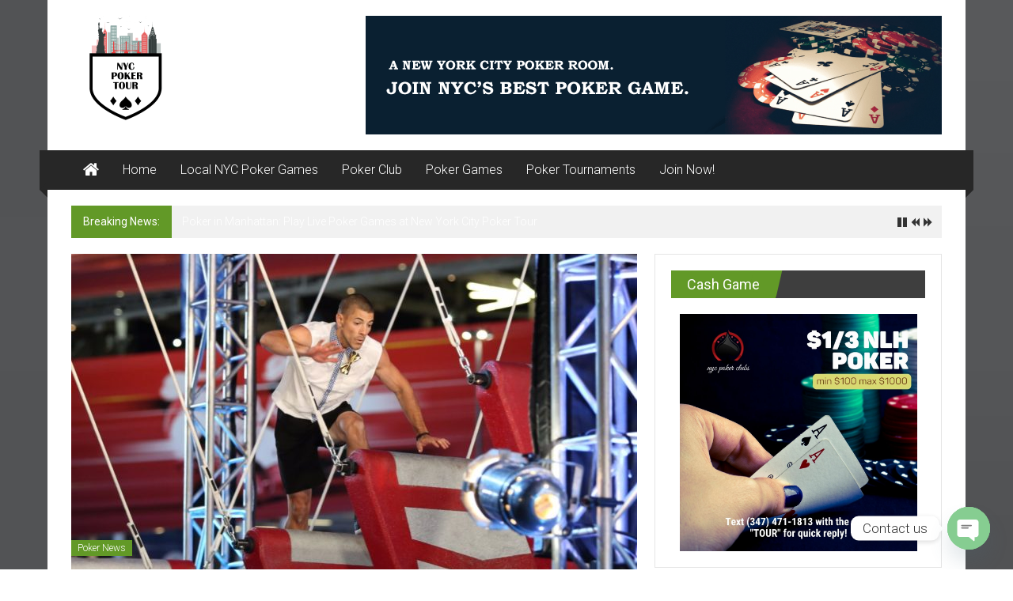

--- FILE ---
content_type: text/html; charset=UTF-8
request_url: https://newyorkcitypokertour.com/tony-miles-training-for-american-ninja-warrior-to-win-prop-bet-with-shaun-deeb/
body_size: 14773
content:
<!DOCTYPE html>
<html lang="en-US" prefix="og: https://ogp.me/ns#">
<head>
<meta charset="UTF-8">
<meta name="viewport" content="width=device-width, initial-scale=1">
<link rel="profile" href="http://gmpg.org/xfn/11">
<link rel="pingback" href="https://newyorkcitypokertour.com/xmlrpc.php">

<link rel="icon" href="http://newyorkcitypokertour.com/wp-content/uploads/2015/01/favicon.ico" media="(prefers-color-scheme: light)" />
<meta name="msapplication-TileImage" content="http://newyorkcitypokertour.com/wp-content/uploads/2015/01/favicon.ico" />

<!-- Search Engine Optimization by Rank Math - https://rankmath.com/ -->
<title>Tony Miles Training for American Ninja Warrior to Win Prop Bet with Shaun Deeb | NYC Poker Tour</title>
<meta name="description" content="Poker pro Tony Miles battled his way through thousands of players to get himself all the way to heads-up play at the 2018 World Series of Poker Main"/>
<meta name="robots" content="follow, index, max-snippet:-1, max-video-preview:-1, max-image-preview:large"/>
<link rel="canonical" href="https://newyorkcitypokertour.com/tony-miles-training-for-american-ninja-warrior-to-win-prop-bet-with-shaun-deeb/" />
<meta property="og:locale" content="en_US" />
<meta property="og:type" content="article" />
<meta property="og:title" content="Tony Miles Training for American Ninja Warrior to Win Prop Bet with Shaun Deeb | NYC Poker Tour" />
<meta property="og:description" content="Poker pro Tony Miles battled his way through thousands of players to get himself all the way to heads-up play at the 2018 World Series of Poker Main" />
<meta property="og:url" content="https://newyorkcitypokertour.com/tony-miles-training-for-american-ninja-warrior-to-win-prop-bet-with-shaun-deeb/" />
<meta property="og:site_name" content="NYC Poker Tour" />
<meta property="article:publisher" content="https://www.facebook.com/nycpokertour/" />
<meta property="article:section" content="Poker News" />
<meta property="og:image" content="https://newyorkcitypokertour.com/wp-content/uploads/2018/12/American-Ninja-Warrior.jpg" />
<meta property="og:image:secure_url" content="https://newyorkcitypokertour.com/wp-content/uploads/2018/12/American-Ninja-Warrior.jpg" />
<meta property="og:image:width" content="1703" />
<meta property="og:image:height" content="957" />
<meta property="og:image:alt" content="Tony Miles Training for American Ninja Warrior to Win Prop Bet with Shaun Deeb" />
<meta property="og:image:type" content="image/jpeg" />
<meta property="article:published_time" content="2018-12-05T17:58:45+00:00" />
<meta name="twitter:card" content="summary_large_image" />
<meta name="twitter:title" content="Tony Miles Training for American Ninja Warrior to Win Prop Bet with Shaun Deeb | NYC Poker Tour" />
<meta name="twitter:description" content="Poker pro Tony Miles battled his way through thousands of players to get himself all the way to heads-up play at the 2018 World Series of Poker Main" />
<meta name="twitter:image" content="https://newyorkcitypokertour.com/wp-content/uploads/2018/12/American-Ninja-Warrior.jpg" />
<meta name="twitter:label1" content="Written by" />
<meta name="twitter:data1" content="NYCPoker" />
<meta name="twitter:label2" content="Time to read" />
<meta name="twitter:data2" content="2 minutes" />
<script type="application/ld+json" class="rank-math-schema">{"@context":"https://schema.org","@graph":[{"@type":["Casino","Organization"],"@id":"https://newyorkcitypokertour.com/#organization","name":"NYC Poker Tour","url":"https://newyorkcitypokertour.com","sameAs":["https://www.facebook.com/nycpokertour/","https://www.instagram.com/nyc.pokerclubs/"],"logo":{"@type":"ImageObject","@id":"https://newyorkcitypokertour.com/#logo","url":"https://newyorkcitypokertour.com/wp-content/uploads/2018/08/cropped-nycpt_logo_new-1.png","contentUrl":"https://newyorkcitypokertour.com/wp-content/uploads/2018/08/cropped-nycpt_logo_new-1.png","caption":"NYC Poker Tour","inLanguage":"en-US","width":"135","height":"135"},"openingHours":["Monday,Tuesday,Wednesday,Thursday,Friday,Saturday,Sunday 09:00-17:00"],"image":{"@id":"https://newyorkcitypokertour.com/#logo"}},{"@type":"WebSite","@id":"https://newyorkcitypokertour.com/#website","url":"https://newyorkcitypokertour.com","name":"NYC Poker Tour","publisher":{"@id":"https://newyorkcitypokertour.com/#organization"},"inLanguage":"en-US"},{"@type":"ImageObject","@id":"https://newyorkcitypokertour.com/wp-content/uploads/2018/12/American-Ninja-Warrior.jpg","url":"https://newyorkcitypokertour.com/wp-content/uploads/2018/12/American-Ninja-Warrior.jpg","width":"1703","height":"957","caption":"Tony Miles Training for American Ninja Warrior to Win Prop Bet with Shaun Deeb","inLanguage":"en-US"},{"@type":"WebPage","@id":"https://newyorkcitypokertour.com/tony-miles-training-for-american-ninja-warrior-to-win-prop-bet-with-shaun-deeb/#webpage","url":"https://newyorkcitypokertour.com/tony-miles-training-for-american-ninja-warrior-to-win-prop-bet-with-shaun-deeb/","name":"Tony Miles Training for American Ninja Warrior to Win Prop Bet with Shaun Deeb | NYC Poker Tour","datePublished":"2018-12-05T17:58:45+00:00","dateModified":"2018-12-05T17:58:45+00:00","isPartOf":{"@id":"https://newyorkcitypokertour.com/#website"},"primaryImageOfPage":{"@id":"https://newyorkcitypokertour.com/wp-content/uploads/2018/12/American-Ninja-Warrior.jpg"},"inLanguage":"en-US"},{"@type":"Person","@id":"https://newyorkcitypokertour.com/tony-miles-training-for-american-ninja-warrior-to-win-prop-bet-with-shaun-deeb/#author","name":"NYCPoker","image":{"@type":"ImageObject","@id":"https://secure.gravatar.com/avatar/4d472d9b4ac6466ffb04ac7bb883d549fa624c631cd97ab103267c319776f254?s=96&amp;d=mm&amp;r=g","url":"https://secure.gravatar.com/avatar/4d472d9b4ac6466ffb04ac7bb883d549fa624c631cd97ab103267c319776f254?s=96&amp;d=mm&amp;r=g","caption":"NYCPoker","inLanguage":"en-US"},"worksFor":{"@id":"https://newyorkcitypokertour.com/#organization"}},{"@type":"BlogPosting","headline":"Tony Miles Training for American Ninja Warrior to Win Prop Bet with Shaun Deeb | NYC Poker Tour","datePublished":"2018-12-05T17:58:45+00:00","dateModified":"2018-12-05T17:58:45+00:00","articleSection":"Poker News","author":{"@id":"https://newyorkcitypokertour.com/tony-miles-training-for-american-ninja-warrior-to-win-prop-bet-with-shaun-deeb/#author","name":"NYCPoker"},"publisher":{"@id":"https://newyorkcitypokertour.com/#organization"},"description":"Poker pro Tony Miles battled his way through thousands of players to get himself all the way to heads-up play\u00a0at the 2018 World Series of Poker Main","name":"Tony Miles Training for American Ninja Warrior to Win Prop Bet with Shaun Deeb | NYC Poker Tour","@id":"https://newyorkcitypokertour.com/tony-miles-training-for-american-ninja-warrior-to-win-prop-bet-with-shaun-deeb/#richSnippet","isPartOf":{"@id":"https://newyorkcitypokertour.com/tony-miles-training-for-american-ninja-warrior-to-win-prop-bet-with-shaun-deeb/#webpage"},"image":{"@id":"https://newyorkcitypokertour.com/wp-content/uploads/2018/12/American-Ninja-Warrior.jpg"},"inLanguage":"en-US","mainEntityOfPage":{"@id":"https://newyorkcitypokertour.com/tony-miles-training-for-american-ninja-warrior-to-win-prop-bet-with-shaun-deeb/#webpage"}}]}</script>
<!-- /Rank Math WordPress SEO plugin -->

<link rel='dns-prefetch' href='//www.googletagmanager.com' />
<link rel='dns-prefetch' href='//fonts.googleapis.com' />
<link rel="alternate" type="application/rss+xml" title="NYC Poker Tour &raquo; Feed" href="https://newyorkcitypokertour.com/feed/" />
<link rel="alternate" type="application/rss+xml" title="NYC Poker Tour &raquo; Comments Feed" href="https://newyorkcitypokertour.com/comments/feed/" />
<link rel="alternate" type="application/rss+xml" title="NYC Poker Tour &raquo; Tony Miles Training for American Ninja Warrior to Win Prop Bet with Shaun Deeb Comments Feed" href="https://newyorkcitypokertour.com/tony-miles-training-for-american-ninja-warrior-to-win-prop-bet-with-shaun-deeb/feed/" />
<link rel="alternate" title="oEmbed (JSON)" type="application/json+oembed" href="https://newyorkcitypokertour.com/wp-json/oembed/1.0/embed?url=https%3A%2F%2Fnewyorkcitypokertour.com%2Ftony-miles-training-for-american-ninja-warrior-to-win-prop-bet-with-shaun-deeb%2F" />
<link rel="alternate" title="oEmbed (XML)" type="text/xml+oembed" href="https://newyorkcitypokertour.com/wp-json/oembed/1.0/embed?url=https%3A%2F%2Fnewyorkcitypokertour.com%2Ftony-miles-training-for-american-ninja-warrior-to-win-prop-bet-with-shaun-deeb%2F&#038;format=xml" />
<style id='wp-img-auto-sizes-contain-inline-css' type='text/css'>
img:is([sizes=auto i],[sizes^="auto," i]){contain-intrinsic-size:3000px 1500px}
/*# sourceURL=wp-img-auto-sizes-contain-inline-css */
</style>
<style id='wp-emoji-styles-inline-css' type='text/css'>

	img.wp-smiley, img.emoji {
		display: inline !important;
		border: none !important;
		box-shadow: none !important;
		height: 1em !important;
		width: 1em !important;
		margin: 0 0.07em !important;
		vertical-align: -0.1em !important;
		background: none !important;
		padding: 0 !important;
	}
/*# sourceURL=wp-emoji-styles-inline-css */
</style>
<style id='wp-block-library-inline-css' type='text/css'>
:root{--wp-block-synced-color:#7a00df;--wp-block-synced-color--rgb:122,0,223;--wp-bound-block-color:var(--wp-block-synced-color);--wp-editor-canvas-background:#ddd;--wp-admin-theme-color:#007cba;--wp-admin-theme-color--rgb:0,124,186;--wp-admin-theme-color-darker-10:#006ba1;--wp-admin-theme-color-darker-10--rgb:0,107,160.5;--wp-admin-theme-color-darker-20:#005a87;--wp-admin-theme-color-darker-20--rgb:0,90,135;--wp-admin-border-width-focus:2px}@media (min-resolution:192dpi){:root{--wp-admin-border-width-focus:1.5px}}.wp-element-button{cursor:pointer}:root .has-very-light-gray-background-color{background-color:#eee}:root .has-very-dark-gray-background-color{background-color:#313131}:root .has-very-light-gray-color{color:#eee}:root .has-very-dark-gray-color{color:#313131}:root .has-vivid-green-cyan-to-vivid-cyan-blue-gradient-background{background:linear-gradient(135deg,#00d084,#0693e3)}:root .has-purple-crush-gradient-background{background:linear-gradient(135deg,#34e2e4,#4721fb 50%,#ab1dfe)}:root .has-hazy-dawn-gradient-background{background:linear-gradient(135deg,#faaca8,#dad0ec)}:root .has-subdued-olive-gradient-background{background:linear-gradient(135deg,#fafae1,#67a671)}:root .has-atomic-cream-gradient-background{background:linear-gradient(135deg,#fdd79a,#004a59)}:root .has-nightshade-gradient-background{background:linear-gradient(135deg,#330968,#31cdcf)}:root .has-midnight-gradient-background{background:linear-gradient(135deg,#020381,#2874fc)}:root{--wp--preset--font-size--normal:16px;--wp--preset--font-size--huge:42px}.has-regular-font-size{font-size:1em}.has-larger-font-size{font-size:2.625em}.has-normal-font-size{font-size:var(--wp--preset--font-size--normal)}.has-huge-font-size{font-size:var(--wp--preset--font-size--huge)}.has-text-align-center{text-align:center}.has-text-align-left{text-align:left}.has-text-align-right{text-align:right}.has-fit-text{white-space:nowrap!important}#end-resizable-editor-section{display:none}.aligncenter{clear:both}.items-justified-left{justify-content:flex-start}.items-justified-center{justify-content:center}.items-justified-right{justify-content:flex-end}.items-justified-space-between{justify-content:space-between}.screen-reader-text{border:0;clip-path:inset(50%);height:1px;margin:-1px;overflow:hidden;padding:0;position:absolute;width:1px;word-wrap:normal!important}.screen-reader-text:focus{background-color:#ddd;clip-path:none;color:#444;display:block;font-size:1em;height:auto;left:5px;line-height:normal;padding:15px 23px 14px;text-decoration:none;top:5px;width:auto;z-index:100000}html :where(.has-border-color){border-style:solid}html :where([style*=border-top-color]){border-top-style:solid}html :where([style*=border-right-color]){border-right-style:solid}html :where([style*=border-bottom-color]){border-bottom-style:solid}html :where([style*=border-left-color]){border-left-style:solid}html :where([style*=border-width]){border-style:solid}html :where([style*=border-top-width]){border-top-style:solid}html :where([style*=border-right-width]){border-right-style:solid}html :where([style*=border-bottom-width]){border-bottom-style:solid}html :where([style*=border-left-width]){border-left-style:solid}html :where(img[class*=wp-image-]){height:auto;max-width:100%}:where(figure){margin:0 0 1em}html :where(.is-position-sticky){--wp-admin--admin-bar--position-offset:var(--wp-admin--admin-bar--height,0px)}@media screen and (max-width:600px){html :where(.is-position-sticky){--wp-admin--admin-bar--position-offset:0px}}

/*# sourceURL=wp-block-library-inline-css */
</style><style id='global-styles-inline-css' type='text/css'>
:root{--wp--preset--aspect-ratio--square: 1;--wp--preset--aspect-ratio--4-3: 4/3;--wp--preset--aspect-ratio--3-4: 3/4;--wp--preset--aspect-ratio--3-2: 3/2;--wp--preset--aspect-ratio--2-3: 2/3;--wp--preset--aspect-ratio--16-9: 16/9;--wp--preset--aspect-ratio--9-16: 9/16;--wp--preset--color--black: #000000;--wp--preset--color--cyan-bluish-gray: #abb8c3;--wp--preset--color--white: #ffffff;--wp--preset--color--pale-pink: #f78da7;--wp--preset--color--vivid-red: #cf2e2e;--wp--preset--color--luminous-vivid-orange: #ff6900;--wp--preset--color--luminous-vivid-amber: #fcb900;--wp--preset--color--light-green-cyan: #7bdcb5;--wp--preset--color--vivid-green-cyan: #00d084;--wp--preset--color--pale-cyan-blue: #8ed1fc;--wp--preset--color--vivid-cyan-blue: #0693e3;--wp--preset--color--vivid-purple: #9b51e0;--wp--preset--gradient--vivid-cyan-blue-to-vivid-purple: linear-gradient(135deg,rgb(6,147,227) 0%,rgb(155,81,224) 100%);--wp--preset--gradient--light-green-cyan-to-vivid-green-cyan: linear-gradient(135deg,rgb(122,220,180) 0%,rgb(0,208,130) 100%);--wp--preset--gradient--luminous-vivid-amber-to-luminous-vivid-orange: linear-gradient(135deg,rgb(252,185,0) 0%,rgb(255,105,0) 100%);--wp--preset--gradient--luminous-vivid-orange-to-vivid-red: linear-gradient(135deg,rgb(255,105,0) 0%,rgb(207,46,46) 100%);--wp--preset--gradient--very-light-gray-to-cyan-bluish-gray: linear-gradient(135deg,rgb(238,238,238) 0%,rgb(169,184,195) 100%);--wp--preset--gradient--cool-to-warm-spectrum: linear-gradient(135deg,rgb(74,234,220) 0%,rgb(151,120,209) 20%,rgb(207,42,186) 40%,rgb(238,44,130) 60%,rgb(251,105,98) 80%,rgb(254,248,76) 100%);--wp--preset--gradient--blush-light-purple: linear-gradient(135deg,rgb(255,206,236) 0%,rgb(152,150,240) 100%);--wp--preset--gradient--blush-bordeaux: linear-gradient(135deg,rgb(254,205,165) 0%,rgb(254,45,45) 50%,rgb(107,0,62) 100%);--wp--preset--gradient--luminous-dusk: linear-gradient(135deg,rgb(255,203,112) 0%,rgb(199,81,192) 50%,rgb(65,88,208) 100%);--wp--preset--gradient--pale-ocean: linear-gradient(135deg,rgb(255,245,203) 0%,rgb(182,227,212) 50%,rgb(51,167,181) 100%);--wp--preset--gradient--electric-grass: linear-gradient(135deg,rgb(202,248,128) 0%,rgb(113,206,126) 100%);--wp--preset--gradient--midnight: linear-gradient(135deg,rgb(2,3,129) 0%,rgb(40,116,252) 100%);--wp--preset--font-size--small: 13px;--wp--preset--font-size--medium: 20px;--wp--preset--font-size--large: 36px;--wp--preset--font-size--x-large: 42px;--wp--preset--spacing--20: 0.44rem;--wp--preset--spacing--30: 0.67rem;--wp--preset--spacing--40: 1rem;--wp--preset--spacing--50: 1.5rem;--wp--preset--spacing--60: 2.25rem;--wp--preset--spacing--70: 3.38rem;--wp--preset--spacing--80: 5.06rem;--wp--preset--shadow--natural: 6px 6px 9px rgba(0, 0, 0, 0.2);--wp--preset--shadow--deep: 12px 12px 50px rgba(0, 0, 0, 0.4);--wp--preset--shadow--sharp: 6px 6px 0px rgba(0, 0, 0, 0.2);--wp--preset--shadow--outlined: 6px 6px 0px -3px rgb(255, 255, 255), 6px 6px rgb(0, 0, 0);--wp--preset--shadow--crisp: 6px 6px 0px rgb(0, 0, 0);}:where(.is-layout-flex){gap: 0.5em;}:where(.is-layout-grid){gap: 0.5em;}body .is-layout-flex{display: flex;}.is-layout-flex{flex-wrap: wrap;align-items: center;}.is-layout-flex > :is(*, div){margin: 0;}body .is-layout-grid{display: grid;}.is-layout-grid > :is(*, div){margin: 0;}:where(.wp-block-columns.is-layout-flex){gap: 2em;}:where(.wp-block-columns.is-layout-grid){gap: 2em;}:where(.wp-block-post-template.is-layout-flex){gap: 1.25em;}:where(.wp-block-post-template.is-layout-grid){gap: 1.25em;}.has-black-color{color: var(--wp--preset--color--black) !important;}.has-cyan-bluish-gray-color{color: var(--wp--preset--color--cyan-bluish-gray) !important;}.has-white-color{color: var(--wp--preset--color--white) !important;}.has-pale-pink-color{color: var(--wp--preset--color--pale-pink) !important;}.has-vivid-red-color{color: var(--wp--preset--color--vivid-red) !important;}.has-luminous-vivid-orange-color{color: var(--wp--preset--color--luminous-vivid-orange) !important;}.has-luminous-vivid-amber-color{color: var(--wp--preset--color--luminous-vivid-amber) !important;}.has-light-green-cyan-color{color: var(--wp--preset--color--light-green-cyan) !important;}.has-vivid-green-cyan-color{color: var(--wp--preset--color--vivid-green-cyan) !important;}.has-pale-cyan-blue-color{color: var(--wp--preset--color--pale-cyan-blue) !important;}.has-vivid-cyan-blue-color{color: var(--wp--preset--color--vivid-cyan-blue) !important;}.has-vivid-purple-color{color: var(--wp--preset--color--vivid-purple) !important;}.has-black-background-color{background-color: var(--wp--preset--color--black) !important;}.has-cyan-bluish-gray-background-color{background-color: var(--wp--preset--color--cyan-bluish-gray) !important;}.has-white-background-color{background-color: var(--wp--preset--color--white) !important;}.has-pale-pink-background-color{background-color: var(--wp--preset--color--pale-pink) !important;}.has-vivid-red-background-color{background-color: var(--wp--preset--color--vivid-red) !important;}.has-luminous-vivid-orange-background-color{background-color: var(--wp--preset--color--luminous-vivid-orange) !important;}.has-luminous-vivid-amber-background-color{background-color: var(--wp--preset--color--luminous-vivid-amber) !important;}.has-light-green-cyan-background-color{background-color: var(--wp--preset--color--light-green-cyan) !important;}.has-vivid-green-cyan-background-color{background-color: var(--wp--preset--color--vivid-green-cyan) !important;}.has-pale-cyan-blue-background-color{background-color: var(--wp--preset--color--pale-cyan-blue) !important;}.has-vivid-cyan-blue-background-color{background-color: var(--wp--preset--color--vivid-cyan-blue) !important;}.has-vivid-purple-background-color{background-color: var(--wp--preset--color--vivid-purple) !important;}.has-black-border-color{border-color: var(--wp--preset--color--black) !important;}.has-cyan-bluish-gray-border-color{border-color: var(--wp--preset--color--cyan-bluish-gray) !important;}.has-white-border-color{border-color: var(--wp--preset--color--white) !important;}.has-pale-pink-border-color{border-color: var(--wp--preset--color--pale-pink) !important;}.has-vivid-red-border-color{border-color: var(--wp--preset--color--vivid-red) !important;}.has-luminous-vivid-orange-border-color{border-color: var(--wp--preset--color--luminous-vivid-orange) !important;}.has-luminous-vivid-amber-border-color{border-color: var(--wp--preset--color--luminous-vivid-amber) !important;}.has-light-green-cyan-border-color{border-color: var(--wp--preset--color--light-green-cyan) !important;}.has-vivid-green-cyan-border-color{border-color: var(--wp--preset--color--vivid-green-cyan) !important;}.has-pale-cyan-blue-border-color{border-color: var(--wp--preset--color--pale-cyan-blue) !important;}.has-vivid-cyan-blue-border-color{border-color: var(--wp--preset--color--vivid-cyan-blue) !important;}.has-vivid-purple-border-color{border-color: var(--wp--preset--color--vivid-purple) !important;}.has-vivid-cyan-blue-to-vivid-purple-gradient-background{background: var(--wp--preset--gradient--vivid-cyan-blue-to-vivid-purple) !important;}.has-light-green-cyan-to-vivid-green-cyan-gradient-background{background: var(--wp--preset--gradient--light-green-cyan-to-vivid-green-cyan) !important;}.has-luminous-vivid-amber-to-luminous-vivid-orange-gradient-background{background: var(--wp--preset--gradient--luminous-vivid-amber-to-luminous-vivid-orange) !important;}.has-luminous-vivid-orange-to-vivid-red-gradient-background{background: var(--wp--preset--gradient--luminous-vivid-orange-to-vivid-red) !important;}.has-very-light-gray-to-cyan-bluish-gray-gradient-background{background: var(--wp--preset--gradient--very-light-gray-to-cyan-bluish-gray) !important;}.has-cool-to-warm-spectrum-gradient-background{background: var(--wp--preset--gradient--cool-to-warm-spectrum) !important;}.has-blush-light-purple-gradient-background{background: var(--wp--preset--gradient--blush-light-purple) !important;}.has-blush-bordeaux-gradient-background{background: var(--wp--preset--gradient--blush-bordeaux) !important;}.has-luminous-dusk-gradient-background{background: var(--wp--preset--gradient--luminous-dusk) !important;}.has-pale-ocean-gradient-background{background: var(--wp--preset--gradient--pale-ocean) !important;}.has-electric-grass-gradient-background{background: var(--wp--preset--gradient--electric-grass) !important;}.has-midnight-gradient-background{background: var(--wp--preset--gradient--midnight) !important;}.has-small-font-size{font-size: var(--wp--preset--font-size--small) !important;}.has-medium-font-size{font-size: var(--wp--preset--font-size--medium) !important;}.has-large-font-size{font-size: var(--wp--preset--font-size--large) !important;}.has-x-large-font-size{font-size: var(--wp--preset--font-size--x-large) !important;}
/*# sourceURL=global-styles-inline-css */
</style>

<style id='classic-theme-styles-inline-css' type='text/css'>
/*! This file is auto-generated */
.wp-block-button__link{color:#fff;background-color:#32373c;border-radius:9999px;box-shadow:none;text-decoration:none;padding:calc(.667em + 2px) calc(1.333em + 2px);font-size:1.125em}.wp-block-file__button{background:#32373c;color:#fff;text-decoration:none}
/*# sourceURL=/wp-includes/css/classic-themes.min.css */
</style>
<link rel='stylesheet' id='colornews_google_fonts-css' href='//fonts.googleapis.com/css?family=Roboto%3A400%2C300%2C700%2C900&#038;ver=6.9' type='text/css' media='all' />
<link rel='stylesheet' id='colornews-style-css' href='https://newyorkcitypokertour.com/wp-content/themes/colornews-pro/style.css?ver=6.9' type='text/css' media='all' />
<link rel='stylesheet' id='colornews-fontawesome-css' href='https://newyorkcitypokertour.com/wp-content/themes/colornews-pro/font-awesome/css/font-awesome.min.css?ver=4.4.0' type='text/css' media='all' />
<link rel='stylesheet' id='colornews-featured-image-popup-css-css' href='https://newyorkcitypokertour.com/wp-content/themes/colornews-pro/js/magnific-popup/magnific-popup.min.css?ver=20150714' type='text/css' media='all' />
<link rel='stylesheet' id='simple-social-icons-font-css' href='https://newyorkcitypokertour.com/wp-content/plugins/simple-social-icons/css/style.css?ver=4.0.0' type='text/css' media='all' />
<link rel='stylesheet' id='chaty-front-css-css' href='https://newyorkcitypokertour.com/wp-content/plugins/chaty/css/chaty-front.min.css?ver=3.5.11610596830' type='text/css' media='all' />
<script type="text/javascript" src="https://newyorkcitypokertour.com/wp-includes/js/jquery/jquery.min.js?ver=3.7.1" id="jquery-core-js"></script>
<script type="text/javascript" src="https://newyorkcitypokertour.com/wp-includes/js/jquery/jquery-migrate.min.js?ver=3.4.1" id="jquery-migrate-js"></script>

<!-- Google tag (gtag.js) snippet added by Site Kit -->
<!-- Google Analytics snippet added by Site Kit -->
<script type="text/javascript" src="https://www.googletagmanager.com/gtag/js?id=GT-K52PMKN" id="google_gtagjs-js" async></script>
<script type="text/javascript" id="google_gtagjs-js-after">
/* <![CDATA[ */
window.dataLayer = window.dataLayer || [];function gtag(){dataLayer.push(arguments);}
gtag("set","linker",{"domains":["newyorkcitypokertour.com"]});
gtag("js", new Date());
gtag("set", "developer_id.dZTNiMT", true);
gtag("config", "GT-K52PMKN", {"googlesitekit_post_type":"post"});
//# sourceURL=google_gtagjs-js-after
/* ]]> */
</script>
<link rel="https://api.w.org/" href="https://newyorkcitypokertour.com/wp-json/" /><link rel="alternate" title="JSON" type="application/json" href="https://newyorkcitypokertour.com/wp-json/wp/v2/posts/16317" /><link rel="EditURI" type="application/rsd+xml" title="RSD" href="https://newyorkcitypokertour.com/xmlrpc.php?rsd" />
<meta name="generator" content="WordPress 6.9" />
<link rel='shortlink' href='https://newyorkcitypokertour.com/?p=16317' />
<meta name="generator" content="Site Kit by Google 1.170.0" /><!-- NYC Poker Tour Internal Styles --><style type="text/css"> .home-slider-wrapper .slider-btn a:hover,.random-hover-link a:hover,.widget_featured_posts_style_six .bx-prev, .widget_featured_posts_style_six .bx-next, .widget_featured_posts_style_eight .bx-prev, .widget_featured_posts_style_eight .bx-next,.tabbed-widget .tabs:hover, .tabbed-widget .tabs.active{background:#629927;border:1px solid #629927}#site-navigation ul>li.current-menu-ancestor,#site-navigation ul>li.current-menu-item,#site-navigation ul>li.current-menu-parent,#site-navigation ul>li:hover,.block-title,.bottom-header-wrapper .home-icon a:hover,.home .bottom-header-wrapper .home-icon a,.breaking-news-title,.bttn:hover,.carousel-slider-wrapper .bx-controls a,.cat-links a,.category-menu,.category-menu ul.sub-menu,.category-toggle-block,.error,.home-slider .bx-pager a.active,.home-slider .bx-pager a:hover,.navigation .nav-links a:hover,.post .more-link:hover,.random-hover-link a:hover,.search-box,.search-icon:hover,.share-wrap:hover,button,input[type=button]:hover,input[type=reset]:hover,input[type=submit]:hover{background:#629927}a{color:#629927}.entry-footer a:hover{color:#629927}#bottom-footer .copy-right a:hover,#top-footer .widget a:hover,#top-footer .widget a:hover:before,#top-footer .widget li:hover:before,.below-entry-meta span:hover a,.below-entry-meta span:hover i,.caption-title a:hover,.comment .comment-reply-link:hover,.entry-btn a:hover,.entry-title a:hover,.num-404,.tag-cloud-wrap a:hover,.top-menu-wrap ul li.current-menu-ancestor>a,.top-menu-wrap ul li.current-menu-item>a,.top-menu-wrap ul li.current-menu-parent>a,.top-menu-wrap ul li:hover>a,.widget a:hover,.widget a:hover::before{color:#629927}#top-footer .block-title{border-bottom:1px solid #629927}#site-navigation .menu-toggle:hover,.sub-toggle{background:#629927}.colornews_random_post .random-hover-link a:hover{background:#629927 none repeat scroll 0 0;border:1px solid #629927}#site-title a:hover{color:#629927}a#scroll-up i,.featured-widget-six-title-wrap .entry-title a:hover, .featured-widget-title-wrap .entry-title a:hover{color:#629927}.page-header .page-title{border-bottom:3px solid #629927;color:#629927}.tabbed-widget .tabs.active::after{border-top: 5px solid #629927;color:#629927}@media (max-width: 768px) {    #site-navigation ul > li:hover > a, #site-navigation ul > li.current-menu-item > a,#site-navigation ul > li.current-menu-ancestor > a,#site-navigation ul > li.current-menu-parent > a {background:#629927}}</style><style type="text/css" id="custom-background-css">
body.custom-background { background-image: url("https://newyorkcitypokertour.com/wp-content/themes/colornews-pro/img/bg-pattern.jpg"); background-position: left top; background-size: cover; background-repeat: no-repeat; background-attachment: fixed; }
</style>
	<link rel="icon" href="https://newyorkcitypokertour.com/wp-content/uploads/2019/11/cropped-poker-tour-150x150.jpg" sizes="32x32" />
<link rel="icon" href="https://newyorkcitypokertour.com/wp-content/uploads/2019/11/cropped-poker-tour-215x215.jpg" sizes="192x192" />
<link rel="apple-touch-icon" href="https://newyorkcitypokertour.com/wp-content/uploads/2019/11/cropped-poker-tour-215x215.jpg" />
<meta name="msapplication-TileImage" content="https://newyorkcitypokertour.com/wp-content/uploads/2019/11/cropped-poker-tour-300x300.jpg" />
		<style type="text/css" id="wp-custom-css">
			
.top-header-wrapper {
	
	display: none;
}

a {
    color: #fff;
}
.custom{
	width:300px;
	height:60px;
	font-size:18px;
	background:#000;
	text-decoration:none;
	margin:50px;
	display:flex;
	align-items: center;
	justify-content: center;
}

.btn span{
	margin-left:5px;
}		</style>
		</head>

<body class="wp-singular post-template-default single single-post postid-16317 single-format-standard custom-background wp-custom-logo wp-theme-colornews-pro  boxed-layout">
<div id="page" class="hfeed site">
   	<a class="skip-link screen-reader-text" href="#content">Skip to content</a>

	<header id="masthead" class="site-header" role="banner">
		<div class="top-header-wrapper clearfix">
         <div class="tg-container">
            <div class="tg-inner-wrap">
                                                      <div class="category-toogle-wrap">
                        <div class="category-toggle-block">
                           <span class="toggle-bar"></span>
                           <span class="toggle-bar"></span>
                           <span class="toggle-bar"></span>
                        </div>
                                             </div><!-- .category-toogle-wrap end -->
                                    <div class="top-menu-wrap">
                     	<div class="date-in-header">
	  Tuesday, January 20, 2026	</div>
                  </div>
                                             </div><!-- .tg-inner-wrap end -->
         </div><!-- .tg-container end -->
         		</div><!-- .top-header-wrapper end  -->

            <div class="middle-header-wrapper  clearfix">
         <div class="tg-container">
            <div class="tg-inner-wrap">
                              <div class="logo">
                  	
					<a href="https://newyorkcitypokertour.com/" class="custom-logo-link" rel="home"><img width="135" height="135" src="https://newyorkcitypokertour.com/wp-content/uploads/2018/08/cropped-nycpt_logo_new-1.png" class="custom-logo" alt="NYC Poker Tour" decoding="async" /></a>
                  </div><!-- #logo -->
                              <div id="header-text" class="screen-reader-text">
                                       <h3 id="site-title">
                        <a href="https://newyorkcitypokertour.com/" title="NYC Poker Tour" rel="home">NYC Poker Tour</a>
                     </h3>
                                                         <p id="site-description">NYC Poker</p>
                                    <!-- #site-description -->
               </div><!-- #header-text -->

               <div class="header-advertise">
                  <aside id="colornews_728x90_advertisement_widget-1" class="widget widget_728x90_advertisement colornews_custom_widget">
      <div class="magazine-block-large-ad clearfix">
         <div class="tg-block-wrapper">
                        <div class="ad-image"><a href="https://newyorkcitypokertour.com/nycpg-membership/%20" target="_blank"><img src="https://newyorkcitypokertour.com/wp-content/uploads/2018/03/nycpoker.png" width="728" height="90" rel="nofollow"></a></div>         </div>
      </div>
      </aside>               </div><!-- .header-advertise end -->
            </div><!-- .tg-inner-wrap end -->
         </div><!-- .tg-container end -->
      </div><!-- .middle-header-wrapper end -->

      
      <div class="bottom-header-wrapper clearfix">
         <div class="bottom-arrow-wrap">
            <div class="tg-container">
               <div class="tg-inner-wrap">
                                       <div class="home-icon">
                        <a title="NYC Poker Tour" href="https://newyorkcitypokertour.com/"><i class="fa fa-home"></i></a>
                     </div><!-- .home-icon end -->
                                    <nav id="site-navigation" class="main-navigation clearfix" role="navigation">
                     <div class="menu-toggle hide">Menu</div>
                     <ul id="nav" class="menu"><li id="menu-item-13546" class="menu-item menu-item-type-post_type menu-item-object-page menu-item-home menu-item-13546"><a href="https://newyorkcitypokertour.com/">Home</a></li>
<li id="menu-item-14770" class="menu-item menu-item-type-post_type menu-item-object-page menu-item-14770"><a href="https://newyorkcitypokertour.com/local-nyc-games/">Local NYC Poker Games</a></li>
<li id="menu-item-13550" class="menu-item menu-item-type-post_type menu-item-object-page menu-item-13550"><a href="https://newyorkcitypokertour.com/nyc-poker-club/">Poker Club</a></li>
<li id="menu-item-13547" class="menu-item menu-item-type-post_type menu-item-object-page menu-item-13547"><a href="https://newyorkcitypokertour.com/low-stakes-poker/">Poker Games</a></li>
<li id="menu-item-13552" class="menu-item menu-item-type-post_type menu-item-object-page menu-item-13552"><a href="https://newyorkcitypokertour.com/nlhe/">Poker Tournaments</a></li>
<li id="menu-item-13548" class="menu-item menu-item-type-post_type menu-item-object-page menu-item-13548"><a href="https://newyorkcitypokertour.com/nycpg-membership/">Join Now!</a></li>
</ul>                  </nav><!-- .nav end -->
                                 </div><!-- #tg-inner-wrap -->
            </div><!-- #tg-container -->
         </div><!-- #bottom-arrow-wrap -->
      </div><!-- #bottom-header-wrapper -->

      
      	<div id="breaking-news" class="clearfix">
	  <div class="tg-container">
		 <div class="tg-inner-wrap">
			<div class="breaking-news-wrapper clearfix">
				<div class="breaking-news-title">Breaking News:</div>
				<ul id="typing">
				  					 <li>
						<a href="https://newyorkcitypokertour.com/poker-in-manhattan-new-york-city-poker/" title="Poker in Manhattan: Play Live Poker Games at New York City Poker Tour">Poker in Manhattan: Play Live Poker Games at New York City Poker Tour</a>
					 </li>
				  					 <li>
						<a href="https://newyorkcitypokertour.com/nyc-poker-clubs-private-cash-games/" title="NYC Poker Clubs: Inside New York City’s Premier Private Poker Network">NYC Poker Clubs: Inside New York City’s Premier Private Poker Network</a>
					 </li>
				  					 <li>
						<a href="https://newyorkcitypokertour.com/wsop-europe-2026-player-of-the-year/" title="WSOP Europe 2026 Anchors New Global $1M Player of the Year Race">WSOP Europe 2026 Anchors New Global $1M Player of the Year Race</a>
					 </li>
				  					 <li>
						<a href="https://newyorkcitypokertour.com/daniel-maor-wins-pgt-true-classic/" title="Daniel Maor Wins PGT True Classic Rags To Riches">Daniel Maor Wins PGT True Classic Rags To Riches</a>
					 </li>
				  					 <li>
						<a href="https://newyorkcitypokertour.com/wsop-circuit-playground-main-event-2025/" title="WSOP Circuit Playground: Canadian Wins Main Event for $341,865">WSOP Circuit Playground: Canadian Wins Main Event for $341,865</a>
					 </li>
				  				</ul>
			</div>
		 </div>
	  </div>
	</div>
		</header><!-- #masthead -->
      
   
	<div id="main" class="clearfix">
      <div class="tg-container">
         <div class="tg-inner-wrap clearfix">
            <div id="main-content-section clearfix">
               <div id="primary">

            		
            			
<article id="post-16317" class="post-16317 post type-post status-publish format-standard has-post-thumbnail hentry category-pokernews">
   
   
   
   <div class="figure-cat-wrap featured-image-enable">
               <div class="featured-image">
                     <a href="https://newyorkcitypokertour.com/wp-content/uploads/2018/12/American-Ninja-Warrior.jpg" class="image-popup"><img width="715" height="400" src="https://newyorkcitypokertour.com/wp-content/uploads/2018/12/American-Ninja-Warrior-715x400.jpg" class="attachment-colornews-featured-image size-colornews-featured-image wp-post-image" alt="Tony Miles Training for American Ninja Warrior to Win Prop Bet with Shaun Deeb" decoding="async" fetchpriority="high" srcset="https://newyorkcitypokertour.com/wp-content/uploads/2018/12/American-Ninja-Warrior-715x400.jpg 715w, https://newyorkcitypokertour.com/wp-content/uploads/2018/12/American-Ninja-Warrior-300x169.jpg 300w, https://newyorkcitypokertour.com/wp-content/uploads/2018/12/American-Ninja-Warrior-1024x575.jpg 1024w" sizes="(max-width: 715px) 100vw, 715px" /></a>
                  </div>
      
      <div class="category-collection"><span class="cat-links"><a href="https://newyorkcitypokertour.com/category/pokernews/"  rel="category tag">Poker News</a></span>&nbsp;</div>   </div>

   
	<span class="posted-on"><a href="https://newyorkcitypokertour.com/tony-miles-training-for-american-ninja-warrior-to-win-prop-bet-with-shaun-deeb/" title="5:58 pm" rel="bookmark"><time class="entry-date published" datetime="2018-12-05T17:58:45+00:00">Dec 5, 2018</time></a></span>
   <header class="entry-header">
      <h1 class="entry-title">
         Tony Miles Training for American Ninja Warrior to Win Prop Bet with Shaun Deeb      </h1>
   </header>

   <div class="below-entry-meta">
	  <span class="byline"><span class="author vcard"><i class="fa fa-user"></i><a class="url fn n" href="https://newyorkcitypokertour.com/author/jeremy/" title="NYCPoker">Posted By: NYCPoker</a></span></span>

	  <span class="post-views"><i class="fa fa-eye"></i><span class="total-views">3392 Views</span></span>
	  </div>
	<div class="entry-content">
		<p>Poker pro Tony Miles battled his way through thousands of players to get himself all the way to heads-up play at the 2018 World Series of Poker Main Event. Now, Miles is taking on what many would consider an event bigger challenge: qualifying for American Ninja Warrior.</p>
<p>Miles was the runner-up this summer at the WSOP Main Event, winning $5 million and instantly becoming a household name in the poker community in the process.</p>
<h2><strong>Three Years to Advance One Round</strong></h2>
<p>In an interview with Sarah Herring of <em>PokerNews</em> last week, Miles confirmed that he had booked a bet with Deeb in which Miles would need to not only advance through a city qualifier and get on American Ninja Warrior, but also advance past the first round of the competition in order to win. While Miles wouldn’t confirm the details of the bet or offer any specifics on the stipulations, Deeb had tweeted about the bet back in September, shining some light on what now appears to be a real wager.</p>
<p>According to Deeb’s tweet, Miles is putting up $5,000 on his ability to get on the show and advance at least one round at some point in the next three years. If Miles can do it with in a year, he’ll win at 25/1 odds, taking home $125,000. If he can do it in the second year, the odds drop to 20/1 ($100,000), while doing it in the third year would pay 15/1 ($75,000). If he still hasn’t done it by the end of year three, Deeb will collect his $5,000.</p>
<p><a href="https://newyorkcitypokertour.com/nycpg-membership/"><img decoding="async" class="aligncenter size-full wp-image-16305" src="https://newyorkcitypokertour.com/wp-content/uploads/2018/12/poker_nyc_room.jpg" alt="" width="800" height="800" srcset="https://newyorkcitypokertour.com/wp-content/uploads/2018/12/poker_nyc_room.jpg 800w, https://newyorkcitypokertour.com/wp-content/uploads/2018/12/poker_nyc_room-300x300.jpg 300w, https://newyorkcitypokertour.com/wp-content/uploads/2018/12/poker_nyc_room-150x150.jpg 150w, https://newyorkcitypokertour.com/wp-content/uploads/2018/12/poker_nyc_room-768x768.jpg 768w, https://newyorkcitypokertour.com/wp-content/uploads/2018/12/poker_nyc_room-215x215.jpg 215w" sizes="(max-width: 800px) 100vw, 800px" /></a></p>
<h2><strong>Selection Process May Be Biggest Hurdle</strong></h2>
<p>For those unfamiliar with the show, American Ninja Warrior is a sports-based competition in which competitors from around the country attempt to complete a series of obstacle courses. This starts with qualifying rounds at various cities around the United States, with 30 competitors from each city advancing through to a city finals course. The top 15 finishers in the finals advance to the National Finals in Las Vegas, though Miles told Herring that he only needed to get through the qualifying course to win the bet.</p>
<p>Even getting to the qualifiers is a challenge, however. The selection process is rigorous, with Miles saying he had to fill out a 30-page questionnaire and submit a 10-minute piece outlining his personal story.</p>
<p>Miles told Herring that he is already training hard in an effort to prepare himself for a potential qualifying run.</p>
<div class="callout">
<p>“The training right now consists of training at a Ninja Warrior gym,” Miles said. “I’ve been supplementing the training with a lot of rock climbing. It’s pretty intense, and I’m loving every minute of it.”</p>
</div>
<p>While it’s hard to speculate on Miles’ overall physical prowess, there’s no doubt that he has plenty of endurance. Miles battled with eventual <strong>WSOP Main Event champion John Cynn</strong> for an incredible 10 hours and 442 hands before Cynn finally got the best of him to win the $8.8 million first prize.</p>
<div id="wp_rp_first" class="wp_rp_wrap  wp_rp_vertical">
<div class="wp_rp_content"><strong>Source : <a href="https://www.cardschat.com/news/tony-miles-training-for-american-ninja-warrior-to-win-prop-bet-74955" target="_blank" rel="noopener">www.cardschat.com</a></strong></div>
</div>
			</div><!-- .entry-content -->

      </article><!-- #post-## -->
            				<nav class="navigation post-navigation clearfix" role="navigation">
		<h3 class="screen-reader-text">Post navigation</h3>
		<div class="nav-links">
			<div class="nav-previous"><a href="https://newyorkcitypokertour.com/super-high-roller-bowl-wpt-five-diamond-wrap-up-major-events-for-2018/" rel="prev">Super High Roller Bowl, WPT Five Diamond Wrap Up Major Events for 2018</a></div><div class="nav-next"><a href="https://newyorkcitypokertour.com/casino-miami-sold-to-american-businessman-phillip-ruffin/" rel="next">Casino Miami Sold to American Businessman Phillip Ruffin</a></div>		</div><!-- .nav-links -->
	</nav><!-- .navigation -->
	
                     
                     

<div class="related-post-wrapper">
   <h3 class="title-block-wrap clearfix">
      <span class="block-title">
         <span><i class="fa fa-thumbs-up"></i>You May Also Like</span>
      </span>
   </h3>

   <div class="related-posts clearfix">
      <div class="tg-column-wrapper">
                     <div class="single-related-posts tg-column-3">

                                 <div class="related-posts-thumbnail">
                     <a href="https://newyorkcitypokertour.com/chris-meyers-wins-largest-poker-tournament-in-michigan-history-grabs-lead-in-mspt-player-of-the-year-race/" title="Chris Meyers Wins Largest Poker Tournament in Michigan History, Grabs Lead in MSPT Player of the Year Race">
                        <img width="345" height="265" src="https://newyorkcitypokertour.com/wp-content/uploads/2017/10/Chris-Meyers-Winner-copy-345x265.jpg" class="attachment-colornews-featured-post-medium size-colornews-featured-post-medium wp-post-image" alt="Chris Meyers Wins Largest Poker Tournament in Michigan History, Grabs Lead in MSPT Player of the Year Race" decoding="async" />                     </a>
                  </div>
               
               <div class="article-content">

                  <h3 class="entry-title">
                     <a href="https://newyorkcitypokertour.com/chris-meyers-wins-largest-poker-tournament-in-michigan-history-grabs-lead-in-mspt-player-of-the-year-race/" rel="bookmark" title="Chris Meyers Wins Largest Poker Tournament in Michigan History, Grabs Lead in MSPT Player of the Year Race">Chris Meyers Wins Largest Poker Tournament in Michigan History, Grabs Lead in MSPT Player of the Year Race</a>
                  </h3><!--/.post-title-->

                  <div class="below-entry-meta">
                     <span class="posted-on"><a href="https://newyorkcitypokertour.com/chris-meyers-wins-largest-poker-tournament-in-michigan-history-grabs-lead-in-mspt-player-of-the-year-race/" title="10:44 am" rel="bookmark"><i class="fa fa-calendar-o"></i> <time class="entry-date published" datetime="2017-10-17T10:44:29+00:00">Oct 17, 2017</time></a></span>                     <span class="byline"><span class="author vcard"><i class="fa fa-user"></i><a class="url fn n" href="https://newyorkcitypokertour.com/author/jeremy/" title="NYCPoker">NYCPoker</a></span></span>
                     <span class="comments"><i class="fa fa-comment"></i><a href="https://newyorkcitypokertour.com/chris-meyers-wins-largest-poker-tournament-in-michigan-history-grabs-lead-in-mspt-player-of-the-year-race/#respond">0</a></span>
                  </div>

               </div>

            </div><!--/.related-->
                     <div class="single-related-posts tg-column-3">

                                 <div class="related-posts-thumbnail">
                     <a href="https://newyorkcitypokertour.com/ryan-mandara-wins-2018-irish-poker-open-main-event/" title="Ryan Mandara Wins 2018 Irish Poker Open Main Event">
                        <img width="345" height="265" src="https://newyorkcitypokertour.com/wp-content/uploads/2018/03/Ryan-Mandara-Wins-2018-Irish-Poker-Open-Main-Event-345x265.jpg" class="attachment-colornews-featured-post-medium size-colornews-featured-post-medium wp-post-image" alt="" decoding="async" loading="lazy" />                     </a>
                  </div>
               
               <div class="article-content">

                  <h3 class="entry-title">
                     <a href="https://newyorkcitypokertour.com/ryan-mandara-wins-2018-irish-poker-open-main-event/" rel="bookmark" title="Ryan Mandara Wins 2018 Irish Poker Open Main Event">Ryan Mandara Wins 2018 Irish Poker Open Main Event</a>
                  </h3><!--/.post-title-->

                  <div class="below-entry-meta">
                     <span class="posted-on"><a href="https://newyorkcitypokertour.com/ryan-mandara-wins-2018-irish-poker-open-main-event/" title="6:38 am" rel="bookmark"><i class="fa fa-calendar-o"></i> <time class="entry-date published" datetime="2018-03-21T06:38:33+00:00">Mar 21, 2018</time></a></span>                     <span class="byline"><span class="author vcard"><i class="fa fa-user"></i><a class="url fn n" href="https://newyorkcitypokertour.com/author/jeremy/" title="NYCPoker">NYCPoker</a></span></span>
                     <span class="comments"><i class="fa fa-comment"></i><a href="https://newyorkcitypokertour.com/ryan-mandara-wins-2018-irish-poker-open-main-event/#respond">0</a></span>
                  </div>

               </div>

            </div><!--/.related-->
                     <div class="single-related-posts tg-column-3">

                                 <div class="related-posts-thumbnail">
                     <a href="https://newyorkcitypokertour.com/world-series-of-poker-commentator-norman-chad-will-not-be-a-part-of-2020-main-event-broadcast/" title="World Series Of Poker Commentator Norman Chad Will Not Be A Part Of 2020 Main Event Broadcast">
                        <img width="345" height="265" src="https://newyorkcitypokertour.com/wp-content/uploads/2021/02/Commentator-345x265.jpg" class="attachment-colornews-featured-post-medium size-colornews-featured-post-medium wp-post-image" alt="" decoding="async" loading="lazy" />                     </a>
                  </div>
               
               <div class="article-content">

                  <h3 class="entry-title">
                     <a href="https://newyorkcitypokertour.com/world-series-of-poker-commentator-norman-chad-will-not-be-a-part-of-2020-main-event-broadcast/" rel="bookmark" title="World Series Of Poker Commentator Norman Chad Will Not Be A Part Of 2020 Main Event Broadcast">World Series Of Poker Commentator Norman Chad Will Not Be A Part Of 2020 Main Event Broadcast</a>
                  </h3><!--/.post-title-->

                  <div class="below-entry-meta">
                     <span class="posted-on"><a href="https://newyorkcitypokertour.com/world-series-of-poker-commentator-norman-chad-will-not-be-a-part-of-2020-main-event-broadcast/" title="10:28 am" rel="bookmark"><i class="fa fa-calendar-o"></i> <time class="entry-date published" datetime="2021-02-27T10:28:15+00:00">Feb 27, 2021</time></a></span>                     <span class="byline"><span class="author vcard"><i class="fa fa-user"></i><a class="url fn n" href="https://newyorkcitypokertour.com/author/jeremy/" title="NYCPoker">NYCPoker</a></span></span>
                     <span class="comments"><i class="fa fa-comment"></i><a href="https://newyorkcitypokertour.com/world-series-of-poker-commentator-norman-chad-will-not-be-a-part-of-2020-main-event-broadcast/#respond">0</a></span>
                  </div>

               </div>

            </div><!--/.related-->
               </div>

   </div><!--/.post-related-->
</div><!--/.related-post-wrapper-->


            			
            		
               </div><!-- #primary end -->
               
<div id="secondary">
         
      <aside id="colornews_300x250_advertisement_widget-2" class="widget widget_300x250_advertisement colornews_custom_widget">
      <div class="magazine-block-medium-ad clearfix">
         <div class="tg-block-wrapper">
                        <h3 class="widget-title title-block-wrap clearfix"><span class="block-title"><span>Cash Game </span></span></h3><div class="ad-image"><a href="https://newyorkcitypokertour.com/nycpg-membership/" target="_blank"><img src="https://newyorkcitypokertour.com/wp-content/uploads/2023/02/pokertour.jpg" width="300" height="250" rel="nofollow"></a></div>         </div>
      </div>
      </aside>
		<aside id="recent-posts-4" class="widget widget_recent_entries">
		<h3 class="widget-title title-block-wrap clearfix"><span class="block-title"><span>Recent Posts</span></span></h3>
		<ul>
											<li>
					<a href="https://newyorkcitypokertour.com/poker-in-manhattan-new-york-city-poker/">Poker in Manhattan: Play Live Poker Games at New York City Poker Tour</a>
									</li>
											<li>
					<a href="https://newyorkcitypokertour.com/nyc-poker-clubs-private-cash-games/">NYC Poker Clubs: Inside New York City’s Premier Private Poker Network</a>
									</li>
											<li>
					<a href="https://newyorkcitypokertour.com/wsop-europe-2026-player-of-the-year/">WSOP Europe 2026 Anchors New Global $1M Player of the Year Race</a>
									</li>
											<li>
					<a href="https://newyorkcitypokertour.com/daniel-maor-wins-pgt-true-classic/">Daniel Maor Wins PGT True Classic Rags To Riches</a>
									</li>
											<li>
					<a href="https://newyorkcitypokertour.com/wsop-circuit-playground-main-event-2025/">WSOP Circuit Playground: Canadian Wins Main Event for $341,865</a>
									</li>
					</ul>

		</aside><aside id="colornews_300x250_advertisement_widget-3" class="widget widget_300x250_advertisement colornews_custom_widget">
      <div class="magazine-block-medium-ad clearfix">
         <div class="tg-block-wrapper">
                        <h3 class="widget-title title-block-wrap clearfix"><span class="block-title"><span>NLH </span></span></h3><div class="ad-image"><a href="https://newyorkcitypokertour.com/nycpg-membership/%20" target="_blank"><img src="https://newyorkcitypokertour.com/wp-content/uploads/2022/04/Casino-.png" width="300" height="250" rel="nofollow"></a></div>         </div>
      </div>
      </aside>
   </div>            </div><!-- #main-content-section end -->
         </div><!-- .tg-inner-wrap -->
      </div><!-- .tg-container -->
   </div><!-- #main -->

   
   
   	<footer id="colophon">
      <div id="top-footer">
   <div class="tg-container">
      <div class="tg-inner-wrap">
         <div class="top-footer-content-wrapper">
            <div class="tg-column-wrapper">
               <div class="tg-footer-column-3">
                  <aside id="text-26" class="widget widget_text"><h3 class="widget-title title-block-wrap clearfix"><span class="block-title"><span>About Us</span></span></h3>			<div class="textwidget"><p>We are a group of poker lovers who meet to play Texas Hold’em in New York City. Games run 7 days a week! We are located in Midtown Manhattan. Text “<strong>TOUR</strong>” to (347) 471-1813 with full name, email &amp; occupation to join us!</p>
</div>
		</aside>               </div>
               <div class="tg-footer-column-3">
                                 </div>
               <div class="tg-footer-column-3">
                  <aside id="simple-social-icons-4" class="widget simple-social-icons"><h3 class="widget-title title-block-wrap clearfix"><span class="block-title"><span>STAY CONNECTED</span></span></h3><ul class="aligncenter"><li class="ssi-facebook"><a href="https://www.facebook.com/nycpokertour/" target="_blank" rel="noopener noreferrer"><svg role="img" class="social-facebook" aria-labelledby="social-facebook-4"><title id="social-facebook-4">Facebook</title><use xlink:href="https://newyorkcitypokertour.com/wp-content/plugins/simple-social-icons/symbol-defs.svg#social-facebook"></use></svg></a></li><li class="ssi-instagram"><a href="https://www.instagram.com/nyc.pokerclubs/" target="_blank" rel="noopener noreferrer"><svg role="img" class="social-instagram" aria-labelledby="social-instagram-4"><title id="social-instagram-4">Instagram</title><use xlink:href="https://newyorkcitypokertour.com/wp-content/plugins/simple-social-icons/symbol-defs.svg#social-instagram"></use></svg></a></li></ul></aside>               </div>
            </div><!-- .tg-column-wrapper end -->
         </div><!-- .top-footer-content-wrapper end -->
      </div><!-- .tg-inner-wrap end -->
   </div><!-- .tg-container end -->
</div><!-- .top-footer end -->
      <div id="bottom-footer">
         <div class="tg-container">
            <div class="tg-inner-wrap">
               <div class="copy-right">© 2026 <a href="https://newyorkcitypokertour.com/" title="NYC Poker Tour" ><span>NYC Poker Tour</span></a>. All Rights Reserved.</div>            </div>
         </div>
      </div>
	</footer><!-- #colophon end -->
   <a href="#masthead" id="scroll-up"><i class="fa fa-arrow-up"></i></a>
</div><!-- #page end -->

<script type="speculationrules">
{"prefetch":[{"source":"document","where":{"and":[{"href_matches":"/*"},{"not":{"href_matches":["/wp-*.php","/wp-admin/*","/wp-content/uploads/*","/wp-content/*","/wp-content/plugins/*","/wp-content/themes/colornews-pro/*","/*\\?(.+)"]}},{"not":{"selector_matches":"a[rel~=\"nofollow\"]"}},{"not":{"selector_matches":".no-prefetch, .no-prefetch a"}}]},"eagerness":"conservative"}]}
</script>
<style type="text/css" media="screen">#simple-social-icons-4 ul li a, #simple-social-icons-4 ul li a:hover, #simple-social-icons-4 ul li a:focus { background-color: #999999 !important; border-radius: 3px; color: #ffffff !important; border: 0px #ffffff solid !important; font-size: 24px; padding: 12px; }  #simple-social-icons-4 ul li a:hover, #simple-social-icons-4 ul li a:focus { background-color: #666666 !important; border-color: #ffffff !important; color: #ffffff !important; }  #simple-social-icons-4 ul li a:focus { outline: 1px dotted #666666 !important; }</style><script type="text/javascript" src="https://newyorkcitypokertour.com/wp-content/themes/colornews-pro/js/sticky/jquery.sticky.min.js?ver=20150708" id="colornews-sticky-menu-js"></script>
<script type="text/javascript" id="colornews-tickerme-js-extra">
/* <![CDATA[ */
var colornews_ticker_settings = {"breaking_news_fade_speed":"1000","breaking_news_duration":"5000"};
//# sourceURL=colornews-tickerme-js-extra
/* ]]> */
</script>
<script type="text/javascript" src="https://newyorkcitypokertour.com/wp-content/themes/colornews-pro/js/tickerme/tickerme.min.js?ver=20150708" id="colornews-tickerme-js"></script>
<script type="text/javascript" src="https://newyorkcitypokertour.com/wp-content/themes/colornews-pro/js/magnific-popup/jquery.magnific-popup.min.js?ver=20150714" id="colornews-magnific-popup-js"></script>
<script type="text/javascript" src="https://newyorkcitypokertour.com/wp-content/themes/colornews-pro/js/fitvids/jquery.fitvids.min.js?ver=1.1" id="colornews-fitvids-js"></script>
<script type="text/javascript" src="https://newyorkcitypokertour.com/wp-content/themes/colornews-pro/js/custom.min.js?ver=20150708" id="colornews-custom-js"></script>
<script type="text/javascript" src="https://newyorkcitypokertour.com/wp-content/themes/colornews-pro/js/skip-link-focus-fix.min.js?ver=20130115" id="colornews-skip-link-focus-fix-js"></script>
<script type="text/javascript" id="chaty-front-end-js-extra">
/* <![CDATA[ */
var chaty_settings = {"ajax_url":"https://newyorkcitypokertour.com/wp-admin/admin-ajax.php","analytics":"0","capture_analytics":"0","token":"97490e9055","chaty_widgets":[{"id":0,"identifier":0,"settings":{"cta_type":"simple-view","cta_body":"","cta_head":"","cta_head_bg_color":"","cta_head_text_color":"","show_close_button":1,"position":"right","custom_position":1,"bottom_spacing":"25","side_spacing":"25","icon_view":"horizontal","default_state":"click","cta_text":"Contact us","cta_text_color":"#333333","cta_bg_color":"#ffffff","show_cta":"first_click","is_pending_mesg_enabled":"off","pending_mesg_count":"1","pending_mesg_count_color":"#ffffff","pending_mesg_count_bgcolor":"#dd0000","widget_icon":"chat-base","widget_icon_url":"","font_family":"","widget_size":"54","custom_widget_size":"54","is_google_analytics_enabled":0,"close_text":"Hide","widget_color":"#86CD91","widget_icon_color":"#ffffff","widget_rgb_color":"134,205,145","has_custom_css":0,"custom_css":"","widget_token":"efd45a5e79","widget_index":"","attention_effect":""},"triggers":{"has_time_delay":1,"time_delay":"0","exit_intent":0,"has_display_after_page_scroll":0,"display_after_page_scroll":"0","auto_hide_widget":0,"hide_after":0,"show_on_pages_rules":[],"time_diff":0,"has_date_scheduling_rules":0,"date_scheduling_rules":{"start_date_time":"","end_date_time":""},"date_scheduling_rules_timezone":0,"day_hours_scheduling_rules_timezone":0,"has_day_hours_scheduling_rules":[],"day_hours_scheduling_rules":[],"day_time_diff":0,"show_on_direct_visit":0,"show_on_referrer_social_network":0,"show_on_referrer_search_engines":0,"show_on_referrer_google_ads":0,"show_on_referrer_urls":[],"has_show_on_specific_referrer_urls":0,"has_traffic_source":0,"has_countries":0,"countries":[],"has_target_rules":0},"channels":[{"channel":"SMS","value":"13474711813","hover_text":"SMS","chatway_position":"","svg_icon":"\u003Csvg width=\"39\" height=\"39\" viewBox=\"0 0 39 39\" fill=\"none\" xmlns=\"http://www.w3.org/2000/svg\"\u003E\u003Ccircle class=\"color-element\" cx=\"19.4395\" cy=\"19.4395\" r=\"19.4395\" fill=\"#FF549C\"/\u003E\u003Cpath fill-rule=\"evenodd\" clip-rule=\"evenodd\" d=\"M2.60298 0H16.9194C18.351 0 19.5224 1.19321 19.5224 2.65158V14.5838C19.5224 16.0421 18.351 17.2354 16.9194 17.2354H7.4185L3.64418 20.4173C3.51402 20.5499 3.38388 20.5499 3.25372 20.5499H2.99344C2.73314 20.4173 2.60298 20.1521 2.60298 19.887V17.2354C1.17134 17.2354 0 16.0421 0 14.5838V2.65158C0 1.19321 1.17134 0 2.60298 0ZM2.60316 11.2696C2.60316 11.6673 2.86346 11.9325 3.25391 11.9325H4.5554C5.5966 11.9325 6.50764 11.0044 6.50764 9.94376C6.50764 8.88312 5.5966 7.95505 4.5554 7.95505C4.16496 7.95505 3.90465 7.68991 3.90465 7.29218C3.90465 6.89441 4.16496 6.62927 4.5554 6.62927H5.85689C6.24733 6.62927 6.50764 6.36411 6.50764 5.96637C6.50764 5.56863 6.24733 5.30347 5.85689 5.30347H4.5554C3.51421 5.30347 2.60316 6.23154 2.60316 7.29218C2.60316 8.35281 3.51421 9.28085 4.5554 9.28085C4.94585 9.28085 5.20613 9.54602 5.20613 9.94376C5.20613 10.3415 4.94585 10.6067 4.5554 10.6067H3.25391C2.86346 10.6067 2.60316 10.8718 2.60316 11.2696ZM14.9678 11.9325H13.6664C13.2759 11.9325 13.0156 11.6673 13.0156 11.2696C13.0156 10.8718 13.2759 10.6067 13.6664 10.6067H14.9678C15.3583 10.6067 15.6186 10.3415 15.6186 9.94376C15.6186 9.54602 15.3583 9.28085 14.9678 9.28085C13.9267 9.28085 13.0156 8.35281 13.0156 7.29218C13.0156 6.23154 13.9267 5.30347 14.9678 5.30347H16.2693C16.6598 5.30347 16.9201 5.56863 16.9201 5.96637C16.9201 6.36411 16.6598 6.62927 16.2693 6.62927H14.9678C14.5774 6.62927 14.3171 6.89441 14.3171 7.29218C14.3171 7.68991 14.5774 7.95505 14.9678 7.95505C16.009 7.95505 16.9201 8.88312 16.9201 9.94376C16.9201 11.0044 16.009 11.9325 14.9678 11.9325ZM10.4126 11.2697C10.4126 11.6674 10.6729 11.9326 11.0633 11.9326C11.4538 11.9326 11.7141 11.6674 11.8442 11.2697V5.96649C11.8442 5.70135 11.5839 5.43619 11.3236 5.30362C10.9332 5.30362 10.6729 5.43619 10.5427 5.70135L9.76186 7.15973L8.98094 5.70135C8.85081 5.43619 8.46034 5.17102 8.20006 5.30362C7.93977 5.43619 7.67946 5.70135 7.67946 5.96649V11.2697C7.67946 11.6674 7.93977 11.9326 8.33022 11.9326C8.72066 11.9326 8.98094 11.6674 8.98094 11.2697V8.75067L9.1111 8.88327C9.37138 9.28101 10.0221 9.28101 10.2825 8.88327L10.4126 8.75067V11.2697Z\" transform=\"translate(9.67801 10.4601)\" fill=\"white\"/\u003E\u003C/svg\u003E","is_desktop":1,"is_mobile":1,"icon_color":"#008000","icon_rgb_color":"0,128,0","channel_type":"SMS","custom_image_url":"","order":"","pre_set_message":"","is_use_web_version":"1","is_open_new_tab":"1","is_default_open":"0","has_welcome_message":"0","emoji_picker":"1","input_placeholder":"Write your message...","chat_welcome_message":"","wp_popup_headline":"","wp_popup_nickname":"","wp_popup_profile":"","wp_popup_head_bg_color":"#4AA485","qr_code_image_url":"","mail_subject":"","channel_account_type":"personal","contact_form_settings":[],"contact_fields":[],"url":"sms:13474711813","mobile_target":"","desktop_target":"","target":"","is_agent":0,"agent_data":[],"header_text":"","header_sub_text":"","header_bg_color":"","header_text_color":"","widget_token":"efd45a5e79","widget_index":"","click_event":"","viber_url":""},{"channel":"Facebook_Messenger","value":"https://m.me/nycpokertour","hover_text":"Facebook Messenger","chatway_position":"","svg_icon":"\u003Csvg width=\"39\" height=\"39\" viewBox=\"0 0 39 39\" fill=\"none\" xmlns=\"http://www.w3.org/2000/svg\"\u003E\u003Ccircle class=\"color-element\" cx=\"19.4395\" cy=\"19.4395\" r=\"19.4395\" fill=\"#1E88E5\"/\u003E\u003Cpath fill-rule=\"evenodd\" clip-rule=\"evenodd\" d=\"M0 9.63934C0 4.29861 4.68939 0 10.4209 0C16.1524 0 20.8418 4.29861 20.8418 9.63934C20.8418 14.98 16.1524 19.2787 10.4209 19.2787C9.37878 19.2787 8.33673 19.1484 7.42487 18.8879L3.90784 20.8418V17.1945C1.56311 15.3708 0 12.6353 0 9.63934ZM8.85779 10.1604L11.463 13.0261L17.1945 6.90384L12.1143 9.76959L9.37885 6.90384L3.64734 13.0261L8.85779 10.1604Z\" transform=\"translate(9.01854 10.3146)\" fill=\"white\"/\u003E\u003C/svg\u003E","is_desktop":1,"is_mobile":1,"icon_color":"#008000","icon_rgb_color":"0,128,0","channel_type":"Facebook_Messenger","custom_image_url":"","order":"","pre_set_message":"","is_use_web_version":"1","is_open_new_tab":"1","is_default_open":"0","has_welcome_message":"0","emoji_picker":"1","input_placeholder":"Write your message...","chat_welcome_message":"","wp_popup_headline":"","wp_popup_nickname":"","wp_popup_profile":"","wp_popup_head_bg_color":"#4AA485","qr_code_image_url":"","mail_subject":"","channel_account_type":"personal","contact_form_settings":[],"contact_fields":[],"url":"https://m.me/nycpokertour","mobile_target":"","desktop_target":"_blank","target":"_blank","is_agent":0,"agent_data":[],"header_text":"","header_sub_text":"","header_bg_color":"","header_text_color":"","widget_token":"efd45a5e79","widget_index":"","click_event":"","viber_url":""}]}],"data_analytics_settings":"off","lang":{"whatsapp_label":"WhatsApp Message","hide_whatsapp_form":"Hide WhatsApp Form","emoji_picker":"Show Emojis"},"has_chatway":""};
//# sourceURL=chaty-front-end-js-extra
/* ]]> */
</script>
<script defer type="text/javascript" src="https://newyorkcitypokertour.com/wp-content/plugins/chaty/js/cht-front-script.min.js?ver=3.5.11610596830" id="chaty-front-end-js"></script>
<script id="wp-emoji-settings" type="application/json">
{"baseUrl":"https://s.w.org/images/core/emoji/17.0.2/72x72/","ext":".png","svgUrl":"https://s.w.org/images/core/emoji/17.0.2/svg/","svgExt":".svg","source":{"concatemoji":"https://newyorkcitypokertour.com/wp-includes/js/wp-emoji-release.min.js?ver=6.9"}}
</script>
<script type="module">
/* <![CDATA[ */
/*! This file is auto-generated */
const a=JSON.parse(document.getElementById("wp-emoji-settings").textContent),o=(window._wpemojiSettings=a,"wpEmojiSettingsSupports"),s=["flag","emoji"];function i(e){try{var t={supportTests:e,timestamp:(new Date).valueOf()};sessionStorage.setItem(o,JSON.stringify(t))}catch(e){}}function c(e,t,n){e.clearRect(0,0,e.canvas.width,e.canvas.height),e.fillText(t,0,0);t=new Uint32Array(e.getImageData(0,0,e.canvas.width,e.canvas.height).data);e.clearRect(0,0,e.canvas.width,e.canvas.height),e.fillText(n,0,0);const a=new Uint32Array(e.getImageData(0,0,e.canvas.width,e.canvas.height).data);return t.every((e,t)=>e===a[t])}function p(e,t){e.clearRect(0,0,e.canvas.width,e.canvas.height),e.fillText(t,0,0);var n=e.getImageData(16,16,1,1);for(let e=0;e<n.data.length;e++)if(0!==n.data[e])return!1;return!0}function u(e,t,n,a){switch(t){case"flag":return n(e,"\ud83c\udff3\ufe0f\u200d\u26a7\ufe0f","\ud83c\udff3\ufe0f\u200b\u26a7\ufe0f")?!1:!n(e,"\ud83c\udde8\ud83c\uddf6","\ud83c\udde8\u200b\ud83c\uddf6")&&!n(e,"\ud83c\udff4\udb40\udc67\udb40\udc62\udb40\udc65\udb40\udc6e\udb40\udc67\udb40\udc7f","\ud83c\udff4\u200b\udb40\udc67\u200b\udb40\udc62\u200b\udb40\udc65\u200b\udb40\udc6e\u200b\udb40\udc67\u200b\udb40\udc7f");case"emoji":return!a(e,"\ud83e\u1fac8")}return!1}function f(e,t,n,a){let r;const o=(r="undefined"!=typeof WorkerGlobalScope&&self instanceof WorkerGlobalScope?new OffscreenCanvas(300,150):document.createElement("canvas")).getContext("2d",{willReadFrequently:!0}),s=(o.textBaseline="top",o.font="600 32px Arial",{});return e.forEach(e=>{s[e]=t(o,e,n,a)}),s}function r(e){var t=document.createElement("script");t.src=e,t.defer=!0,document.head.appendChild(t)}a.supports={everything:!0,everythingExceptFlag:!0},new Promise(t=>{let n=function(){try{var e=JSON.parse(sessionStorage.getItem(o));if("object"==typeof e&&"number"==typeof e.timestamp&&(new Date).valueOf()<e.timestamp+604800&&"object"==typeof e.supportTests)return e.supportTests}catch(e){}return null}();if(!n){if("undefined"!=typeof Worker&&"undefined"!=typeof OffscreenCanvas&&"undefined"!=typeof URL&&URL.createObjectURL&&"undefined"!=typeof Blob)try{var e="postMessage("+f.toString()+"("+[JSON.stringify(s),u.toString(),c.toString(),p.toString()].join(",")+"));",a=new Blob([e],{type:"text/javascript"});const r=new Worker(URL.createObjectURL(a),{name:"wpTestEmojiSupports"});return void(r.onmessage=e=>{i(n=e.data),r.terminate(),t(n)})}catch(e){}i(n=f(s,u,c,p))}t(n)}).then(e=>{for(const n in e)a.supports[n]=e[n],a.supports.everything=a.supports.everything&&a.supports[n],"flag"!==n&&(a.supports.everythingExceptFlag=a.supports.everythingExceptFlag&&a.supports[n]);var t;a.supports.everythingExceptFlag=a.supports.everythingExceptFlag&&!a.supports.flag,a.supports.everything||((t=a.source||{}).concatemoji?r(t.concatemoji):t.wpemoji&&t.twemoji&&(r(t.twemoji),r(t.wpemoji)))});
//# sourceURL=https://newyorkcitypokertour.com/wp-includes/js/wp-emoji-loader.min.js
/* ]]> */
</script>

</body>
</html>

--- FILE ---
content_type: text/javascript
request_url: https://newyorkcitypokertour.com/wp-content/themes/colornews-pro/js/custom.min.js?ver=20150708
body_size: 1162
content:
jQuery(document).ready(function(){if(jQuery(".search-icon").click(function(){jQuery(".search-box").toggleClass("active")}),jQuery(".close").click(function(){jQuery(".search-box").removeClass("active")}),jQuery(".category-toggle-block").click(function(){jQuery(".category-menu").slideToggle()}),jQuery("#site-navigation .menu-toggle").click(function(){jQuery("#site-navigation .menu").slideToggle("slow")}),jQuery("#site-navigation .menu-item-has-children").append('<span class="sub-toggle"> <i class="fa fa-angle-right"></i> </span>'),jQuery("#site-navigation .sub-toggle").click(function(){jQuery(this).parent(".menu-item-has-children").children("ul.sub-menu").first().slideToggle("1000"),jQuery(this).children(".fa-angle-right").first().toggleClass("fa-angle-down")}),jQuery("#scroll-up").hide(),jQuery(function(){jQuery(window).scroll(function(){jQuery(this).scrollTop()>800?jQuery("#scroll-up").fadeIn():jQuery("#scroll-up").fadeOut()}),jQuery("a#scroll-up").click(function(){return jQuery("body,html").animate({scrollTop:0},1400),!1})}),"undefined"!=typeof jQuery.fn.bxSlider){var a=function(a,b,c,d,e,f){jQuery(a).bxSlider({mode:c,speed:d,pause:e,pagerCustom:b,controls:!1,auto:f,onSliderLoad:function(){jQuery(".bxslider").css("visibility","visible"),jQuery(".bxslider").css("height","auto")}})},b=jQuery(".home-slider");jQuery(b).each(function(){var b="#"+jQuery(this).children(".bxslider").attr("id"),c="#"+jQuery(this).children(".bx-pager").attr("id"),d=jQuery(this).children(".bxslider").data("mode"),e=jQuery(this).children(".bxslider").data("speed"),f=jQuery(this).children(".bxslider").data("pause"),g=jQuery(this).children(".bxslider").data("auto");a(b,c,d,e,f,g)});var c=function(a,b,c){jQuery(a).bxSlider({minSlides:5,maxSlides:8,slideWidth:133,slideMargin:7,speed:b,pause:c,pager:!1,onSliderLoad:function(){jQuery(".carousel-slider").css("visibility","visible"),jQuery(".carousel-slider").css("height","auto")}})},d=jQuery(".carousel-slider-wrapper");jQuery(d).each(function(){var a="#"+jQuery(this).children(".carousel-slider").attr("id"),b=jQuery(this).children(".carousel-slider").data("speed"),d=jQuery(this).children(".carousel-slider").data("pause");c(a,b,d)});var e=function(a,b,c,d,e){jQuery(a).bxSlider({mode:b,speed:c,pause:d,auto:e,adaptiveHeight:!0,nextText:'<div class="category-slide-next"><i class="fa fa-angle-right"></i></div>',prevText:'<div class="category-slide-prev"><i class="fa fa-angle-left"></i></div>',pager:!1,tickerHover:!0,onSliderLoad:function(){jQuery(".colornews-featured-slider").css("visibility","visible"),jQuery(".colornews-featured-slider").css("height","auto")}})},f=jQuery(".tg-block-wrapper");jQuery(f).each(function(){var a="#"+jQuery(this).children(".colornews-featured-slider").attr("id"),b=jQuery(this).children(".colornews-featured-slider").data("mode"),c=jQuery(this).children(".colornews-featured-slider").data("speed"),d=jQuery(this).children(".colornews-featured-slider").data("pause"),f=jQuery(this).children(".colornews-featured-slider").data("auto");e(a,b,c,d,f)});var g=function(a,b,c,d){jQuery(a).bxSlider({minSlides:1,maxSlides:2,slideWidth:328,slideMargin:15,mode:"horizontal",speed:b,pause:c,auto:d,adaptiveHeight:!0,nextText:'<div class="slide-next"><i class="fa fa-angle-right"></i></div>',prevText:'<div class="slide-prev"><i class="fa fa-angle-left"></i></div>',pager:!1,captions:!1,onSliderLoad:function(){jQuery(".colornews-news-in-picture-slide").css("visibility","visible"),jQuery(".colornews-news-in-picture-slide").css("height","auto")}})},h=jQuery(".colornews-news-in-picture");jQuery(h).each(function(){var a="#"+jQuery(this).children(".colornews-news-in-picture-slide").attr("id"),b=jQuery(this).children(".colornews-news-in-picture-slide").data("speed"),c=jQuery(this).children(".colornews-news-in-picture-slide").data("pause"),d=jQuery(this).children(".colornews-news-in-picture-slide").data("auto");g(a,b,c,d)});var i=function(a,b,c){jQuery(a).bxSlider({minSlides:5,maxSlides:8,slideWidth:133,slideMargin:7,ticker:!0,speed:b,pause:c,tickerHover:!0,useCSS:!1,onSliderLoad:function(){jQuery(".colornews-image-ticker-news").css("visibility","visible"),jQuery(".colornews-image-ticker-news").css("height","auto")}})},j=jQuery(".tg-block-wrapper");jQuery(j).each(function(){var a="#"+jQuery(this).children(".colornews-image-ticker-news").attr("id"),b=jQuery(this).children(".colornews-image-ticker-news").data("speed"),c=jQuery(this).children(".colornews-image-ticker-news").data("pause");i(a,b,c)}),jQuery(".blog .gallery-images, .archive .gallery-images, .search .gallery-images, .single .gallery-images").bxSlider({mode:"fade",speed:1500,auto:!0,pause:3e3,adaptiveHeight:!0,nextText:"",prevText:"",pager:!1})}if("undefined"!=typeof jQuery.fn.sticky){var k=jQuery("#wpadminbar");k.length?jQuery(".bottom-header-wrapper").sticky({topSpacing:k.height()}):jQuery(".bottom-header-wrapper").sticky({topSpacing:0})}if("undefined"!=typeof jQuery.fn.fitVids&&jQuery(".fitvids-video").fitVids(),"undefined"!=typeof jQuery.fn.easytabs&&jQuery(".tabbed-widget").easytabs(),"undefined"!=typeof jQuery.fn.magnificPopup&&(jQuery(".image-popup").magnificPopup({type:"image"}),jQuery(".gallery").magnificPopup({delegate:"a",type:"image",gallery:{enabled:!0}}),jQuery(".colornews-ticker-news-popup-link").magnificPopup({type:"ajax",callbacks:{parseAjax:function(a){var b=jQuery.magnificPopup.instance,c=jQuery(b.currItem.el[0]),d=c.data("fragment");a.data=jQuery(a.data).find(d)}}})),"undefined"!=typeof jQuery.fn.tickerme){var l=colornews_ticker_settings.breaking_news_fade_speed,m=colornews_ticker_settings.breaking_news_duration;jQuery("#typing").tickerme({fade_speed:l,duration:m})}}),jQuery(document).on("click","#site-navigation .menu li.menu-item-has-children > a",function(a){var b=jQuery(this).parent(".menu-item-has-children");b.hasClass("focus")||(b.addClass("focus"),a.preventDefault(),b.children(".sub-menu").css({opacity:"1",visibility:"visible"}))});